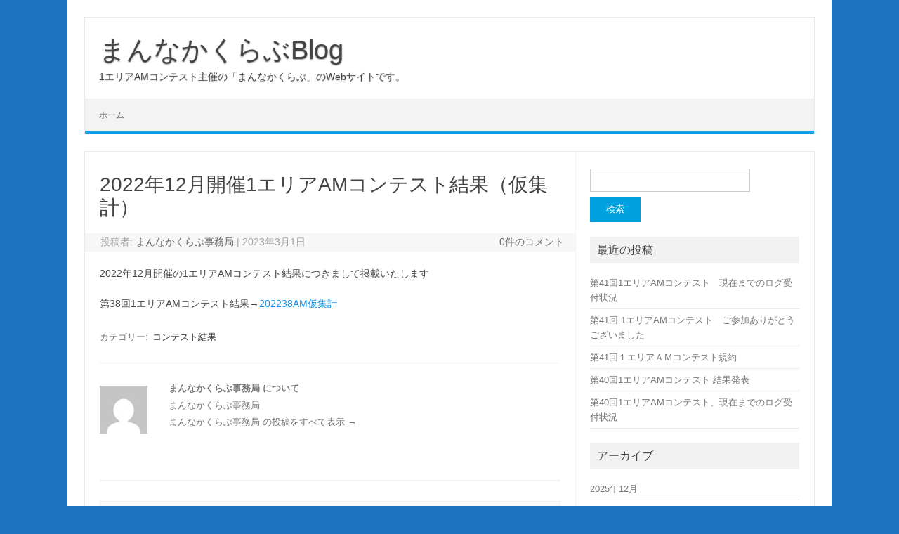

--- FILE ---
content_type: text/html; charset=UTF-8
request_url: http://6mnet.jp/mannaka/blog/archives/211
body_size: 34295
content:
<!DOCTYPE html> <!--[if IE 7]><html class="ie ie7" lang="ja"> <![endif]--> <!--[if IE 8]><html class="ie ie8" lang="ja"> <![endif]--> <!--[if !(IE 7) | !(IE 8)  ]><!--><html lang="ja"> <!--<![endif]--><head><meta charset="UTF-8"><meta name="viewport" content="width=device-width, initial-scale=1"><link rel="profile" href="http://gmpg.org/xfn/11"><link rel="pingback" href="http://6mnet.jp/mannaka/blog/xmlrpc.php" /> <!--[if lt IE 9]> <script src="http://6mnet.jp/mannaka/blog/wp-content/themes/iconic-one/js/html5.js" type="text/javascript"></script> <![endif]--><title>2022年12月開催1エリアAMコンテスト結果（仮集計） &#8211; まんなかくらぶBlog</title><meta name='robots' content='max-image-preview:large' /><link rel='dns-prefetch' href='//webfonts.sakura.ne.jp' /><link rel="alternate" type="application/rss+xml" title="まんなかくらぶBlog &raquo; フィード" href="http://6mnet.jp/mannaka/blog/feed" /><link rel="alternate" type="application/rss+xml" title="まんなかくらぶBlog &raquo; コメントフィード" href="http://6mnet.jp/mannaka/blog/comments/feed" /><link rel="alternate" type="application/rss+xml" title="まんなかくらぶBlog &raquo; 2022年12月開催1エリアAMコンテスト結果（仮集計） のコメントのフィード" href="http://6mnet.jp/mannaka/blog/archives/211/feed" /><link rel="alternate" title="oEmbed (JSON)" type="application/json+oembed" href="http://6mnet.jp/mannaka/blog/wp-json/oembed/1.0/embed?url=http%3A%2F%2F6mnet.jp%2Fmannaka%2Fblog%2Farchives%2F211" /><link rel="alternate" title="oEmbed (XML)" type="text/xml+oembed" href="http://6mnet.jp/mannaka/blog/wp-json/oembed/1.0/embed?url=http%3A%2F%2F6mnet.jp%2Fmannaka%2Fblog%2Farchives%2F211&#038;format=xml" /><style id='wp-img-auto-sizes-contain-inline-css' type='text/css'>img:is([sizes=auto i],[sizes^="auto," i]){contain-intrinsic-size:3000px 1500px}
/*# sourceURL=wp-img-auto-sizes-contain-inline-css */</style><style id='wp-emoji-styles-inline-css' type='text/css'>img.wp-smiley, img.emoji {
		display: inline !important;
		border: none !important;
		box-shadow: none !important;
		height: 1em !important;
		width: 1em !important;
		margin: 0 0.07em !important;
		vertical-align: -0.1em !important;
		background: none !important;
		padding: 0 !important;
	}
/*# sourceURL=wp-emoji-styles-inline-css */</style><style id='wp-block-library-inline-css' type='text/css'>:root{--wp-block-synced-color:#7a00df;--wp-block-synced-color--rgb:122,0,223;--wp-bound-block-color:var(--wp-block-synced-color);--wp-editor-canvas-background:#ddd;--wp-admin-theme-color:#007cba;--wp-admin-theme-color--rgb:0,124,186;--wp-admin-theme-color-darker-10:#006ba1;--wp-admin-theme-color-darker-10--rgb:0,107,160.5;--wp-admin-theme-color-darker-20:#005a87;--wp-admin-theme-color-darker-20--rgb:0,90,135;--wp-admin-border-width-focus:2px}@media (min-resolution:192dpi){:root{--wp-admin-border-width-focus:1.5px}}.wp-element-button{cursor:pointer}:root .has-very-light-gray-background-color{background-color:#eee}:root .has-very-dark-gray-background-color{background-color:#313131}:root .has-very-light-gray-color{color:#eee}:root .has-very-dark-gray-color{color:#313131}:root .has-vivid-green-cyan-to-vivid-cyan-blue-gradient-background{background:linear-gradient(135deg,#00d084,#0693e3)}:root .has-purple-crush-gradient-background{background:linear-gradient(135deg,#34e2e4,#4721fb 50%,#ab1dfe)}:root .has-hazy-dawn-gradient-background{background:linear-gradient(135deg,#faaca8,#dad0ec)}:root .has-subdued-olive-gradient-background{background:linear-gradient(135deg,#fafae1,#67a671)}:root .has-atomic-cream-gradient-background{background:linear-gradient(135deg,#fdd79a,#004a59)}:root .has-nightshade-gradient-background{background:linear-gradient(135deg,#330968,#31cdcf)}:root .has-midnight-gradient-background{background:linear-gradient(135deg,#020381,#2874fc)}:root{--wp--preset--font-size--normal:16px;--wp--preset--font-size--huge:42px}.has-regular-font-size{font-size:1em}.has-larger-font-size{font-size:2.625em}.has-normal-font-size{font-size:var(--wp--preset--font-size--normal)}.has-huge-font-size{font-size:var(--wp--preset--font-size--huge)}.has-text-align-center{text-align:center}.has-text-align-left{text-align:left}.has-text-align-right{text-align:right}.has-fit-text{white-space:nowrap!important}#end-resizable-editor-section{display:none}.aligncenter{clear:both}.items-justified-left{justify-content:flex-start}.items-justified-center{justify-content:center}.items-justified-right{justify-content:flex-end}.items-justified-space-between{justify-content:space-between}.screen-reader-text{border:0;clip-path:inset(50%);height:1px;margin:-1px;overflow:hidden;padding:0;position:absolute;width:1px;word-wrap:normal!important}.screen-reader-text:focus{background-color:#ddd;clip-path:none;color:#444;display:block;font-size:1em;height:auto;left:5px;line-height:normal;padding:15px 23px 14px;text-decoration:none;top:5px;width:auto;z-index:100000}html :where(.has-border-color){border-style:solid}html :where([style*=border-top-color]){border-top-style:solid}html :where([style*=border-right-color]){border-right-style:solid}html :where([style*=border-bottom-color]){border-bottom-style:solid}html :where([style*=border-left-color]){border-left-style:solid}html :where([style*=border-width]){border-style:solid}html :where([style*=border-top-width]){border-top-style:solid}html :where([style*=border-right-width]){border-right-style:solid}html :where([style*=border-bottom-width]){border-bottom-style:solid}html :where([style*=border-left-width]){border-left-style:solid}html :where(img[class*=wp-image-]){height:auto;max-width:100%}:where(figure){margin:0 0 1em}html :where(.is-position-sticky){--wp-admin--admin-bar--position-offset:var(--wp-admin--admin-bar--height,0px)}@media screen and (max-width:600px){html :where(.is-position-sticky){--wp-admin--admin-bar--position-offset:0px}}

/*# sourceURL=wp-block-library-inline-css */</style><style id='global-styles-inline-css' type='text/css'>:root{--wp--preset--aspect-ratio--square: 1;--wp--preset--aspect-ratio--4-3: 4/3;--wp--preset--aspect-ratio--3-4: 3/4;--wp--preset--aspect-ratio--3-2: 3/2;--wp--preset--aspect-ratio--2-3: 2/3;--wp--preset--aspect-ratio--16-9: 16/9;--wp--preset--aspect-ratio--9-16: 9/16;--wp--preset--color--black: #000000;--wp--preset--color--cyan-bluish-gray: #abb8c3;--wp--preset--color--white: #ffffff;--wp--preset--color--pale-pink: #f78da7;--wp--preset--color--vivid-red: #cf2e2e;--wp--preset--color--luminous-vivid-orange: #ff6900;--wp--preset--color--luminous-vivid-amber: #fcb900;--wp--preset--color--light-green-cyan: #7bdcb5;--wp--preset--color--vivid-green-cyan: #00d084;--wp--preset--color--pale-cyan-blue: #8ed1fc;--wp--preset--color--vivid-cyan-blue: #0693e3;--wp--preset--color--vivid-purple: #9b51e0;--wp--preset--gradient--vivid-cyan-blue-to-vivid-purple: linear-gradient(135deg,rgb(6,147,227) 0%,rgb(155,81,224) 100%);--wp--preset--gradient--light-green-cyan-to-vivid-green-cyan: linear-gradient(135deg,rgb(122,220,180) 0%,rgb(0,208,130) 100%);--wp--preset--gradient--luminous-vivid-amber-to-luminous-vivid-orange: linear-gradient(135deg,rgb(252,185,0) 0%,rgb(255,105,0) 100%);--wp--preset--gradient--luminous-vivid-orange-to-vivid-red: linear-gradient(135deg,rgb(255,105,0) 0%,rgb(207,46,46) 100%);--wp--preset--gradient--very-light-gray-to-cyan-bluish-gray: linear-gradient(135deg,rgb(238,238,238) 0%,rgb(169,184,195) 100%);--wp--preset--gradient--cool-to-warm-spectrum: linear-gradient(135deg,rgb(74,234,220) 0%,rgb(151,120,209) 20%,rgb(207,42,186) 40%,rgb(238,44,130) 60%,rgb(251,105,98) 80%,rgb(254,248,76) 100%);--wp--preset--gradient--blush-light-purple: linear-gradient(135deg,rgb(255,206,236) 0%,rgb(152,150,240) 100%);--wp--preset--gradient--blush-bordeaux: linear-gradient(135deg,rgb(254,205,165) 0%,rgb(254,45,45) 50%,rgb(107,0,62) 100%);--wp--preset--gradient--luminous-dusk: linear-gradient(135deg,rgb(255,203,112) 0%,rgb(199,81,192) 50%,rgb(65,88,208) 100%);--wp--preset--gradient--pale-ocean: linear-gradient(135deg,rgb(255,245,203) 0%,rgb(182,227,212) 50%,rgb(51,167,181) 100%);--wp--preset--gradient--electric-grass: linear-gradient(135deg,rgb(202,248,128) 0%,rgb(113,206,126) 100%);--wp--preset--gradient--midnight: linear-gradient(135deg,rgb(2,3,129) 0%,rgb(40,116,252) 100%);--wp--preset--font-size--small: 13px;--wp--preset--font-size--medium: 20px;--wp--preset--font-size--large: 36px;--wp--preset--font-size--x-large: 42px;--wp--preset--spacing--20: 0.44rem;--wp--preset--spacing--30: 0.67rem;--wp--preset--spacing--40: 1rem;--wp--preset--spacing--50: 1.5rem;--wp--preset--spacing--60: 2.25rem;--wp--preset--spacing--70: 3.38rem;--wp--preset--spacing--80: 5.06rem;--wp--preset--shadow--natural: 6px 6px 9px rgba(0, 0, 0, 0.2);--wp--preset--shadow--deep: 12px 12px 50px rgba(0, 0, 0, 0.4);--wp--preset--shadow--sharp: 6px 6px 0px rgba(0, 0, 0, 0.2);--wp--preset--shadow--outlined: 6px 6px 0px -3px rgb(255, 255, 255), 6px 6px rgb(0, 0, 0);--wp--preset--shadow--crisp: 6px 6px 0px rgb(0, 0, 0);}:where(.is-layout-flex){gap: 0.5em;}:where(.is-layout-grid){gap: 0.5em;}body .is-layout-flex{display: flex;}.is-layout-flex{flex-wrap: wrap;align-items: center;}.is-layout-flex > :is(*, div){margin: 0;}body .is-layout-grid{display: grid;}.is-layout-grid > :is(*, div){margin: 0;}:where(.wp-block-columns.is-layout-flex){gap: 2em;}:where(.wp-block-columns.is-layout-grid){gap: 2em;}:where(.wp-block-post-template.is-layout-flex){gap: 1.25em;}:where(.wp-block-post-template.is-layout-grid){gap: 1.25em;}.has-black-color{color: var(--wp--preset--color--black) !important;}.has-cyan-bluish-gray-color{color: var(--wp--preset--color--cyan-bluish-gray) !important;}.has-white-color{color: var(--wp--preset--color--white) !important;}.has-pale-pink-color{color: var(--wp--preset--color--pale-pink) !important;}.has-vivid-red-color{color: var(--wp--preset--color--vivid-red) !important;}.has-luminous-vivid-orange-color{color: var(--wp--preset--color--luminous-vivid-orange) !important;}.has-luminous-vivid-amber-color{color: var(--wp--preset--color--luminous-vivid-amber) !important;}.has-light-green-cyan-color{color: var(--wp--preset--color--light-green-cyan) !important;}.has-vivid-green-cyan-color{color: var(--wp--preset--color--vivid-green-cyan) !important;}.has-pale-cyan-blue-color{color: var(--wp--preset--color--pale-cyan-blue) !important;}.has-vivid-cyan-blue-color{color: var(--wp--preset--color--vivid-cyan-blue) !important;}.has-vivid-purple-color{color: var(--wp--preset--color--vivid-purple) !important;}.has-black-background-color{background-color: var(--wp--preset--color--black) !important;}.has-cyan-bluish-gray-background-color{background-color: var(--wp--preset--color--cyan-bluish-gray) !important;}.has-white-background-color{background-color: var(--wp--preset--color--white) !important;}.has-pale-pink-background-color{background-color: var(--wp--preset--color--pale-pink) !important;}.has-vivid-red-background-color{background-color: var(--wp--preset--color--vivid-red) !important;}.has-luminous-vivid-orange-background-color{background-color: var(--wp--preset--color--luminous-vivid-orange) !important;}.has-luminous-vivid-amber-background-color{background-color: var(--wp--preset--color--luminous-vivid-amber) !important;}.has-light-green-cyan-background-color{background-color: var(--wp--preset--color--light-green-cyan) !important;}.has-vivid-green-cyan-background-color{background-color: var(--wp--preset--color--vivid-green-cyan) !important;}.has-pale-cyan-blue-background-color{background-color: var(--wp--preset--color--pale-cyan-blue) !important;}.has-vivid-cyan-blue-background-color{background-color: var(--wp--preset--color--vivid-cyan-blue) !important;}.has-vivid-purple-background-color{background-color: var(--wp--preset--color--vivid-purple) !important;}.has-black-border-color{border-color: var(--wp--preset--color--black) !important;}.has-cyan-bluish-gray-border-color{border-color: var(--wp--preset--color--cyan-bluish-gray) !important;}.has-white-border-color{border-color: var(--wp--preset--color--white) !important;}.has-pale-pink-border-color{border-color: var(--wp--preset--color--pale-pink) !important;}.has-vivid-red-border-color{border-color: var(--wp--preset--color--vivid-red) !important;}.has-luminous-vivid-orange-border-color{border-color: var(--wp--preset--color--luminous-vivid-orange) !important;}.has-luminous-vivid-amber-border-color{border-color: var(--wp--preset--color--luminous-vivid-amber) !important;}.has-light-green-cyan-border-color{border-color: var(--wp--preset--color--light-green-cyan) !important;}.has-vivid-green-cyan-border-color{border-color: var(--wp--preset--color--vivid-green-cyan) !important;}.has-pale-cyan-blue-border-color{border-color: var(--wp--preset--color--pale-cyan-blue) !important;}.has-vivid-cyan-blue-border-color{border-color: var(--wp--preset--color--vivid-cyan-blue) !important;}.has-vivid-purple-border-color{border-color: var(--wp--preset--color--vivid-purple) !important;}.has-vivid-cyan-blue-to-vivid-purple-gradient-background{background: var(--wp--preset--gradient--vivid-cyan-blue-to-vivid-purple) !important;}.has-light-green-cyan-to-vivid-green-cyan-gradient-background{background: var(--wp--preset--gradient--light-green-cyan-to-vivid-green-cyan) !important;}.has-luminous-vivid-amber-to-luminous-vivid-orange-gradient-background{background: var(--wp--preset--gradient--luminous-vivid-amber-to-luminous-vivid-orange) !important;}.has-luminous-vivid-orange-to-vivid-red-gradient-background{background: var(--wp--preset--gradient--luminous-vivid-orange-to-vivid-red) !important;}.has-very-light-gray-to-cyan-bluish-gray-gradient-background{background: var(--wp--preset--gradient--very-light-gray-to-cyan-bluish-gray) !important;}.has-cool-to-warm-spectrum-gradient-background{background: var(--wp--preset--gradient--cool-to-warm-spectrum) !important;}.has-blush-light-purple-gradient-background{background: var(--wp--preset--gradient--blush-light-purple) !important;}.has-blush-bordeaux-gradient-background{background: var(--wp--preset--gradient--blush-bordeaux) !important;}.has-luminous-dusk-gradient-background{background: var(--wp--preset--gradient--luminous-dusk) !important;}.has-pale-ocean-gradient-background{background: var(--wp--preset--gradient--pale-ocean) !important;}.has-electric-grass-gradient-background{background: var(--wp--preset--gradient--electric-grass) !important;}.has-midnight-gradient-background{background: var(--wp--preset--gradient--midnight) !important;}.has-small-font-size{font-size: var(--wp--preset--font-size--small) !important;}.has-medium-font-size{font-size: var(--wp--preset--font-size--medium) !important;}.has-large-font-size{font-size: var(--wp--preset--font-size--large) !important;}.has-x-large-font-size{font-size: var(--wp--preset--font-size--x-large) !important;}
/*# sourceURL=global-styles-inline-css */</style><style id='classic-theme-styles-inline-css' type='text/css'>/*! This file is auto-generated */
.wp-block-button__link{color:#fff;background-color:#32373c;border-radius:9999px;box-shadow:none;text-decoration:none;padding:calc(.667em + 2px) calc(1.333em + 2px);font-size:1.125em}.wp-block-file__button{background:#32373c;color:#fff;text-decoration:none}
/*# sourceURL=/wp-includes/css/classic-themes.min.css */</style><link rel='stylesheet' id='themonic-style-css' href='http://6mnet.jp/mannaka/blog/wp-content/cache/autoptimize/autoptimize_single_f96ac0a58939036b29a391ea0cf42685.php' type='text/css' media='all' /><link rel='stylesheet' id='custom-style-css' href='http://6mnet.jp/mannaka/blog/wp-content/themes/iconic-one/custom.css' type='text/css' media='all' /> <script defer type="text/javascript" src="http://6mnet.jp/mannaka/blog/wp-includes/js/jquery/jquery.min.js" id="jquery-core-js"></script> <script defer type="text/javascript" src="http://6mnet.jp/mannaka/blog/wp-includes/js/jquery/jquery-migrate.min.js" id="jquery-migrate-js"></script> <script defer type="text/javascript" src="//webfonts.sakura.ne.jp/js/sakurav3.js?fadein=0" id="typesquare_std-js"></script> <link rel="https://api.w.org/" href="http://6mnet.jp/mannaka/blog/wp-json/" /><link rel="alternate" title="JSON" type="application/json" href="http://6mnet.jp/mannaka/blog/wp-json/wp/v2/posts/211" /><link rel="EditURI" type="application/rsd+xml" title="RSD" href="http://6mnet.jp/mannaka/blog/xmlrpc.php?rsd" /><meta name="generator" content="WordPress 6.9" /><link rel="canonical" href="http://6mnet.jp/mannaka/blog/archives/211" /><link rel='shortlink' href='http://6mnet.jp/mannaka/blog/?p=211' /><style type="text/css" id="custom-background-css">body.custom-background { background-color: #1e73be; }</style><link rel="icon" href="http://6mnet.jp/mannaka/blog/wp-content/uploads/2016/01/cropped-雷の無料アイコン-32x32.jpeg" sizes="32x32" /><link rel="icon" href="http://6mnet.jp/mannaka/blog/wp-content/uploads/2016/01/cropped-雷の無料アイコン-192x192.jpeg" sizes="192x192" /><link rel="apple-touch-icon" href="http://6mnet.jp/mannaka/blog/wp-content/uploads/2016/01/cropped-雷の無料アイコン-180x180.jpeg" /><meta name="msapplication-TileImage" content="http://6mnet.jp/mannaka/blog/wp-content/uploads/2016/01/cropped-雷の無料アイコン-270x270.jpeg" /></head><body class="wp-singular post-template-default single single-post postid-211 single-format-standard custom-background wp-theme-iconic-one"><div id="page" class="site"> <a class="skip-link screen-reader-text" href="#main" title="コンテンツへスキップ">コンテンツへスキップ</a><header id="masthead" class="site-header" role="banner"><div class="io-title-description"> <a href="http://6mnet.jp/mannaka/blog/" title="まんなかくらぶBlog" rel="home">まんなかくらぶBlog</a> <br .../><div class="site-description">1エリアAMコンテスト主催の「まんなかくらぶ」のWebサイトです。</div></div><nav id="site-navigation" class="themonic-nav" role="navigation"> <button class="menu-toggle" aria-controls="menu-top" aria-expanded="false">Menu<label class="iomenu"><div class="iolines"></div><div class="iolines"></div><div class="iolines"></div> </label></button><ul id="menu-top" class="nav-menu"><li ><a href="http://6mnet.jp/mannaka/blog/">ホーム</a></li></ul></nav><div class="clear"></div></header><div id="main" class="wrapper"><div id="primary" class="site-content"><div id="content" role="main"><article id="post-211" class="post-211 post type-post status-publish format-standard hentry category-kekka"><header class="entry-header"><h1 class="entry-title">2022年12月開催1エリアAMコンテスト結果（仮集計）</h1><div class="below-title-meta"><div class="adt"> 投稿者: <span class="vcard author"> <span class="fn"><a href="http://6mnet.jp/mannaka/blog/archives/author/manadmin" title="まんなかくらぶ事務局 の投稿" rel="author">まんなかくらぶ事務局</a></span> </span> <span class="meta-sep">|</span> <span class="date updated">2023年3月1日</span></div><div class="adt-comment"> <a class="link-comments" href="http://6mnet.jp/mannaka/blog/archives/211#respond">0件のコメント</a></div></div></header><div class="entry-content"><p>2022年12月開催の1エリアAMコンテスト結果につきまして掲載いたします</p><p>第38回1エリアAMコンテスト結果→<a href="http://6mnet.jp/mannaka/blog/wp-content/uploads/2023/03/98df87b1b18171ccd5bb1744c1320afb.pdf">202238AM仮集計</a></p></div><footer class="entry-meta"> <span>カテゴリー: <a href="http://6mnet.jp/mannaka/blog/archives/category/kekka" rel="category tag">コンテスト結果</a></span> <span></span><div class="author-info"><div class="author-avatar"> <img alt='' src='https://secure.gravatar.com/avatar/ed966a128600c09d3cc2faa82e34ead52809742b8b769a254c49bd8aa0d53b45?s=68&#038;d=mm&#038;r=g' srcset='https://secure.gravatar.com/avatar/ed966a128600c09d3cc2faa82e34ead52809742b8b769a254c49bd8aa0d53b45?s=136&#038;d=mm&#038;r=g 2x' class='avatar avatar-68 photo' height='68' width='68' decoding='async'/></div><div class="author-description"><h2>まんなかくらぶ事務局 について</h2><p>まんなかくらぶ事務局</p><div class="author-link"> <a href="http://6mnet.jp/mannaka/blog/archives/author/manadmin" rel="author"> まんなかくらぶ事務局 の投稿をすべて表示 <span class="meta-nav">&rarr;</span> </a></div></div></div></footer></article><nav class="nav-single"><div class="assistive-text">投稿ナビゲーション</div> <span class="nav-previous"><a href="http://6mnet.jp/mannaka/blog/archives/207" rel="prev"><span class="meta-nav">&larr;</span> R3年第37回1エリアAMコンテスト結果（仮集計）</a></span> <span class="nav-next"><a href="http://6mnet.jp/mannaka/blog/archives/217" rel="next">2023年1エリアAMコンテスト規約 <span class="meta-nav">&rarr;</span></a></span></nav><div id="comments" class="comments-area"></div></div></div><div id="secondary" class="widget-area" role="complementary"><aside id="search-2" class="widget widget_search"><form role="search" method="get" id="searchform" class="searchform" action="http://6mnet.jp/mannaka/blog/"><div> <label class="screen-reader-text" for="s">検索:</label> <input type="text" value="" name="s" id="s" /> <input type="submit" id="searchsubmit" value="検索" /></div></form></aside><aside id="recent-posts-2" class="widget widget_recent_entries"><p class="widget-title">最近の投稿</p><ul><li> <a href="http://6mnet.jp/mannaka/blog/archives/362">第41回1エリアAMコンテスト　現在までのログ受付状況</a></li><li> <a href="http://6mnet.jp/mannaka/blog/archives/357">第41回 1エリアAMコンテスト　ご参加ありがとうございました</a></li><li> <a href="http://6mnet.jp/mannaka/blog/archives/345">第41回１エリアＡＭコンテスト規約</a></li><li> <a href="http://6mnet.jp/mannaka/blog/archives/328">第40回1エリアAMコンテスト 結果発表</a></li><li> <a href="http://6mnet.jp/mannaka/blog/archives/302">第40回1エリアAMコンテスト、現在までのログ受付状況</a></li></ul></aside><aside id="archives-2" class="widget widget_archive"><p class="widget-title">アーカイブ</p><ul><li><a href='http://6mnet.jp/mannaka/blog/archives/date/2025/12'>2025年12月</a></li><li><a href='http://6mnet.jp/mannaka/blog/archives/date/2025/10'>2025年10月</a></li><li><a href='http://6mnet.jp/mannaka/blog/archives/date/2025/01'>2025年1月</a></li><li><a href='http://6mnet.jp/mannaka/blog/archives/date/2024/12'>2024年12月</a></li><li><a href='http://6mnet.jp/mannaka/blog/archives/date/2024/11'>2024年11月</a></li><li><a href='http://6mnet.jp/mannaka/blog/archives/date/2024/01'>2024年1月</a></li><li><a href='http://6mnet.jp/mannaka/blog/archives/date/2023/12'>2023年12月</a></li><li><a href='http://6mnet.jp/mannaka/blog/archives/date/2023/11'>2023年11月</a></li><li><a href='http://6mnet.jp/mannaka/blog/archives/date/2023/03'>2023年3月</a></li><li><a href='http://6mnet.jp/mannaka/blog/archives/date/2022/12'>2022年12月</a></li><li><a href='http://6mnet.jp/mannaka/blog/archives/date/2022/11'>2022年11月</a></li><li><a href='http://6mnet.jp/mannaka/blog/archives/date/2021/12'>2021年12月</a></li><li><a href='http://6mnet.jp/mannaka/blog/archives/date/2020/12'>2020年12月</a></li><li><a href='http://6mnet.jp/mannaka/blog/archives/date/2020/10'>2020年10月</a></li><li><a href='http://6mnet.jp/mannaka/blog/archives/date/2019/09'>2019年9月</a></li><li><a href='http://6mnet.jp/mannaka/blog/archives/date/2019/08'>2019年8月</a></li><li><a href='http://6mnet.jp/mannaka/blog/archives/date/2018/12'>2018年12月</a></li><li><a href='http://6mnet.jp/mannaka/blog/archives/date/2017/12'>2017年12月</a></li><li><a href='http://6mnet.jp/mannaka/blog/archives/date/2017/10'>2017年10月</a></li><li><a href='http://6mnet.jp/mannaka/blog/archives/date/2017/01'>2017年1月</a></li><li><a href='http://6mnet.jp/mannaka/blog/archives/date/2016/12'>2016年12月</a></li><li><a href='http://6mnet.jp/mannaka/blog/archives/date/2016/08'>2016年8月</a></li><li><a href='http://6mnet.jp/mannaka/blog/archives/date/2016/07'>2016年7月</a></li><li><a href='http://6mnet.jp/mannaka/blog/archives/date/2016/01'>2016年1月</a></li></ul></aside><aside id="categories-2" class="widget widget_categories"><p class="widget-title">カテゴリー</p><ul><li class="cat-item cat-item-2"><a href="http://6mnet.jp/mannaka/blog/archives/category/kekka">コンテスト結果</a></li><li class="cat-item cat-item-3"><a href="http://6mnet.jp/mannaka/blog/archives/category/kiyaku">コンテスト規約</a></li><li class="cat-item cat-item-5"><a href="http://6mnet.jp/mannaka/blog/archives/category/%e3%83%8f%e3%83%a0%e3%83%95%e3%82%a7%e3%82%a2">ハムフェア</a></li><li class="cat-item cat-item-1"><a href="http://6mnet.jp/mannaka/blog/archives/category/untag">未分類</a></li><li class="cat-item cat-item-4"><a href="http://6mnet.jp/mannaka/blog/archives/category/%e9%80%a3%e7%b5%a1">連絡</a></li></ul></aside><aside id="search-2" class="widget widget_search"><form role="search" method="get" id="searchform" class="searchform" action="http://6mnet.jp/mannaka/blog/"><div> <label class="screen-reader-text" for="s">検索:</label> <input type="text" value="" name="s" id="s" /> <input type="submit" id="searchsubmit" value="検索" /></div></form></aside><aside id="recent-posts-2" class="widget widget_recent_entries"><p class="widget-title">最近の投稿</p><ul><li> <a href="http://6mnet.jp/mannaka/blog/archives/362">第41回1エリアAMコンテスト　現在までのログ受付状況</a></li><li> <a href="http://6mnet.jp/mannaka/blog/archives/357">第41回 1エリアAMコンテスト　ご参加ありがとうございました</a></li><li> <a href="http://6mnet.jp/mannaka/blog/archives/345">第41回１エリアＡＭコンテスト規約</a></li><li> <a href="http://6mnet.jp/mannaka/blog/archives/328">第40回1エリアAMコンテスト 結果発表</a></li><li> <a href="http://6mnet.jp/mannaka/blog/archives/302">第40回1エリアAMコンテスト、現在までのログ受付状況</a></li></ul></aside><aside id="archives-2" class="widget widget_archive"><p class="widget-title">アーカイブ</p><ul><li><a href='http://6mnet.jp/mannaka/blog/archives/date/2025/12'>2025年12月</a></li><li><a href='http://6mnet.jp/mannaka/blog/archives/date/2025/10'>2025年10月</a></li><li><a href='http://6mnet.jp/mannaka/blog/archives/date/2025/01'>2025年1月</a></li><li><a href='http://6mnet.jp/mannaka/blog/archives/date/2024/12'>2024年12月</a></li><li><a href='http://6mnet.jp/mannaka/blog/archives/date/2024/11'>2024年11月</a></li><li><a href='http://6mnet.jp/mannaka/blog/archives/date/2024/01'>2024年1月</a></li><li><a href='http://6mnet.jp/mannaka/blog/archives/date/2023/12'>2023年12月</a></li><li><a href='http://6mnet.jp/mannaka/blog/archives/date/2023/11'>2023年11月</a></li><li><a href='http://6mnet.jp/mannaka/blog/archives/date/2023/03'>2023年3月</a></li><li><a href='http://6mnet.jp/mannaka/blog/archives/date/2022/12'>2022年12月</a></li><li><a href='http://6mnet.jp/mannaka/blog/archives/date/2022/11'>2022年11月</a></li><li><a href='http://6mnet.jp/mannaka/blog/archives/date/2021/12'>2021年12月</a></li><li><a href='http://6mnet.jp/mannaka/blog/archives/date/2020/12'>2020年12月</a></li><li><a href='http://6mnet.jp/mannaka/blog/archives/date/2020/10'>2020年10月</a></li><li><a href='http://6mnet.jp/mannaka/blog/archives/date/2019/09'>2019年9月</a></li><li><a href='http://6mnet.jp/mannaka/blog/archives/date/2019/08'>2019年8月</a></li><li><a href='http://6mnet.jp/mannaka/blog/archives/date/2018/12'>2018年12月</a></li><li><a href='http://6mnet.jp/mannaka/blog/archives/date/2017/12'>2017年12月</a></li><li><a href='http://6mnet.jp/mannaka/blog/archives/date/2017/10'>2017年10月</a></li><li><a href='http://6mnet.jp/mannaka/blog/archives/date/2017/01'>2017年1月</a></li><li><a href='http://6mnet.jp/mannaka/blog/archives/date/2016/12'>2016年12月</a></li><li><a href='http://6mnet.jp/mannaka/blog/archives/date/2016/08'>2016年8月</a></li><li><a href='http://6mnet.jp/mannaka/blog/archives/date/2016/07'>2016年7月</a></li><li><a href='http://6mnet.jp/mannaka/blog/archives/date/2016/01'>2016年1月</a></li></ul></aside><aside id="categories-2" class="widget widget_categories"><p class="widget-title">カテゴリー</p><ul><li class="cat-item cat-item-2"><a href="http://6mnet.jp/mannaka/blog/archives/category/kekka">コンテスト結果</a></li><li class="cat-item cat-item-3"><a href="http://6mnet.jp/mannaka/blog/archives/category/kiyaku">コンテスト規約</a></li><li class="cat-item cat-item-5"><a href="http://6mnet.jp/mannaka/blog/archives/category/%e3%83%8f%e3%83%a0%e3%83%95%e3%82%a7%e3%82%a2">ハムフェア</a></li><li class="cat-item cat-item-1"><a href="http://6mnet.jp/mannaka/blog/archives/category/untag">未分類</a></li><li class="cat-item cat-item-4"><a href="http://6mnet.jp/mannaka/blog/archives/category/%e9%80%a3%e7%b5%a1">連絡</a></li></ul></aside><aside id="custom_html-3" class="widget_text widget widget_custom_html"><p class="widget-title">カレンダー</p><div class="textwidget custom-html-widget"><iframe src="https://calendar.google.com/calendar/embed?height=300&amp;wkst=1&amp;bgcolor=%23ffffff&amp;ctz=Asia%2FTokyo&amp;src=ZG9rdDAzazZpY2U5NGkxbW9rNDE5Z3I0dnNAZ3JvdXAuY2FsZW5kYXIuZ29vZ2xlLmNvbQ&amp;src=amEuamFwYW5lc2UjaG9saWRheUBncm91cC52LmNhbGVuZGFyLmdvb2dsZS5jb20&amp;color=%237986CB&amp;color=%237986CB&amp;title=%E3%81%BE%E3%82%93%E3%81%AA%E3%81%8B%E3%81%8F%E3%82%89%E3%81%B6" style="border-width:0" width="550" height="300" frameborder="0" scrolling="no"></iframe></div></aside></div></div><footer id="colophon" role="contentinfo"><div class="site-info"><div class="footercopy">Copyright 2015 まんなかくらぶ</div><div class="footercredit"></div><div class="clear"></div></div></footer><div class="site-wordpress"> <a href="https://themonic.com/iconic-one/">Iconic One</a> Theme | Powered by <a href="https://wordpress.org">Wordpress</a></div><div class="clear"></div></div> <script type="speculationrules">{"prefetch":[{"source":"document","where":{"and":[{"href_matches":"/mannaka/blog/*"},{"not":{"href_matches":["/mannaka/blog/wp-*.php","/mannaka/blog/wp-admin/*","/mannaka/blog/wp-content/uploads/*","/mannaka/blog/wp-content/*","/mannaka/blog/wp-content/plugins/*","/mannaka/blog/wp-content/themes/iconic-one/*","/mannaka/blog/*\\?(.+)"]}},{"not":{"selector_matches":"a[rel~=\"nofollow\"]"}},{"not":{"selector_matches":".no-prefetch, .no-prefetch a"}}]},"eagerness":"conservative"}]}</script> <script defer type="text/javascript" src="http://6mnet.jp/mannaka/blog/wp-content/cache/autoptimize/autoptimize_single_2d053cbe0cf9705ef96ef52971a5676f.php" id="themonic-mobile-navigation-js"></script> <script id="wp-emoji-settings" type="application/json">{"baseUrl":"https://s.w.org/images/core/emoji/17.0.2/72x72/","ext":".png","svgUrl":"https://s.w.org/images/core/emoji/17.0.2/svg/","svgExt":".svg","source":{"concatemoji":"http://6mnet.jp/mannaka/blog/wp-includes/js/wp-emoji-release.min.js"}}</script> <script type="module">/*! This file is auto-generated */
const a=JSON.parse(document.getElementById("wp-emoji-settings").textContent),o=(window._wpemojiSettings=a,"wpEmojiSettingsSupports"),s=["flag","emoji"];function i(e){try{var t={supportTests:e,timestamp:(new Date).valueOf()};sessionStorage.setItem(o,JSON.stringify(t))}catch(e){}}function c(e,t,n){e.clearRect(0,0,e.canvas.width,e.canvas.height),e.fillText(t,0,0);t=new Uint32Array(e.getImageData(0,0,e.canvas.width,e.canvas.height).data);e.clearRect(0,0,e.canvas.width,e.canvas.height),e.fillText(n,0,0);const a=new Uint32Array(e.getImageData(0,0,e.canvas.width,e.canvas.height).data);return t.every((e,t)=>e===a[t])}function p(e,t){e.clearRect(0,0,e.canvas.width,e.canvas.height),e.fillText(t,0,0);var n=e.getImageData(16,16,1,1);for(let e=0;e<n.data.length;e++)if(0!==n.data[e])return!1;return!0}function u(e,t,n,a){switch(t){case"flag":return n(e,"\ud83c\udff3\ufe0f\u200d\u26a7\ufe0f","\ud83c\udff3\ufe0f\u200b\u26a7\ufe0f")?!1:!n(e,"\ud83c\udde8\ud83c\uddf6","\ud83c\udde8\u200b\ud83c\uddf6")&&!n(e,"\ud83c\udff4\udb40\udc67\udb40\udc62\udb40\udc65\udb40\udc6e\udb40\udc67\udb40\udc7f","\ud83c\udff4\u200b\udb40\udc67\u200b\udb40\udc62\u200b\udb40\udc65\u200b\udb40\udc6e\u200b\udb40\udc67\u200b\udb40\udc7f");case"emoji":return!a(e,"\ud83e\u1fac8")}return!1}function f(e,t,n,a){let r;const o=(r="undefined"!=typeof WorkerGlobalScope&&self instanceof WorkerGlobalScope?new OffscreenCanvas(300,150):document.createElement("canvas")).getContext("2d",{willReadFrequently:!0}),s=(o.textBaseline="top",o.font="600 32px Arial",{});return e.forEach(e=>{s[e]=t(o,e,n,a)}),s}function r(e){var t=document.createElement("script");t.src=e,t.defer=!0,document.head.appendChild(t)}a.supports={everything:!0,everythingExceptFlag:!0},new Promise(t=>{let n=function(){try{var e=JSON.parse(sessionStorage.getItem(o));if("object"==typeof e&&"number"==typeof e.timestamp&&(new Date).valueOf()<e.timestamp+604800&&"object"==typeof e.supportTests)return e.supportTests}catch(e){}return null}();if(!n){if("undefined"!=typeof Worker&&"undefined"!=typeof OffscreenCanvas&&"undefined"!=typeof URL&&URL.createObjectURL&&"undefined"!=typeof Blob)try{var e="postMessage("+f.toString()+"("+[JSON.stringify(s),u.toString(),c.toString(),p.toString()].join(",")+"));",a=new Blob([e],{type:"text/javascript"});const r=new Worker(URL.createObjectURL(a),{name:"wpTestEmojiSupports"});return void(r.onmessage=e=>{i(n=e.data),r.terminate(),t(n)})}catch(e){}i(n=f(s,u,c,p))}t(n)}).then(e=>{for(const n in e)a.supports[n]=e[n],a.supports.everything=a.supports.everything&&a.supports[n],"flag"!==n&&(a.supports.everythingExceptFlag=a.supports.everythingExceptFlag&&a.supports[n]);var t;a.supports.everythingExceptFlag=a.supports.everythingExceptFlag&&!a.supports.flag,a.supports.everything||((t=a.source||{}).concatemoji?r(t.concatemoji):t.wpemoji&&t.twemoji&&(r(t.twemoji),r(t.wpemoji)))});
//# sourceURL=http://6mnet.jp/mannaka/blog/wp-includes/js/wp-emoji-loader.min.js</script> </body></html>